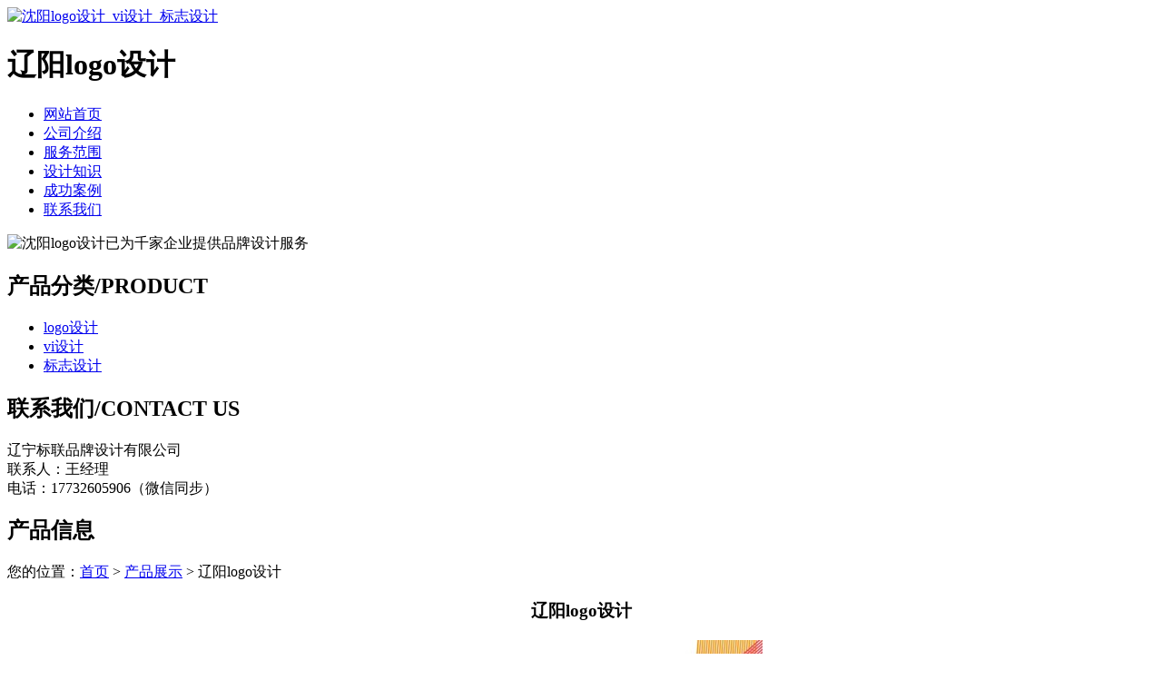

--- FILE ---
content_type: text/html; charset=utf-8
request_url: http://www.tltffsg.com/product/20220823092910.html
body_size: 5665
content:
<!DOCTYPE html PUBLIC "-//W3C//DTD XHTML 1.0 Transitional//EN" "http://www.w3.org/TR/xhtml1/DTD/xhtml1-transitional.dtd">
<html xmlns="http://www.w3.org/1999/xhtml">
<head>
<meta http-equiv="Content-Type" content="text/html; charset=utf-8" />
<title>辽阳logo设计 - 辽宁标联品牌设计有限公司</title>
<link rel="stylesheet" type="text/css" href="http://www.tltffsg.com/templets/default/css/style.css"/>
</head>
<body>
<div class="wrap">
  <div class="head">
    <div class="logo"><a href="http://www.tltffsg.com"><img src="http://www.tltffsg.com/templets/default/images/logo.jpg" alt="沈阳logo设计_vi设计_标志设计" /></a></div>
    <div class="rexian"></div>
    <div class="clear"></div>
    <h1>辽阳logo设计</h1>
    <ul class="nav">
                  <li><a href="http://www.tltffsg.com/" title="网站首页">网站首页</a></li>
            <li><a href="http://www.tltffsg.com/article/about.html" title="公司介绍">公司介绍</a></li>
            <li><a href="http://www.tltffsg.com/category/chanpin/" title="服务范围">服务范围</a></li>
            <li><a href="http://www.tltffsg.com/category/news/" title="设计知识">设计知识</a></li>
            <li><a href="http://www.tltffsg.com/article/anli.html" title="成功案例">成功案例</a></li>
            <li><a href="http://www.tltffsg.com/article/contact.html" title="联系我们">联系我们</a></li>
            <div class="clear"></div>
    </ul>
  </div>
  <div class="clear"></div>
</div>
<div class="banner"><img src="http://www.tltffsg.com/templets/default/images/banner1.jpg" alt="沈阳logo设计已为千家企业提供品牌设计服务" /></div><div class="wrap">
  <div  class="main"> <div class="left">
  <div class="pro">
    <div class="title2">
      <h2><a>产品分类/PRODUCT</a></h2>
    </div>
    <ul class="nei-pro_fenlei">
                        <li><a href="http://www.tltffsg.com/category/logo/">logo设计</a></li>
            <li><a href="http://www.tltffsg.com/category/vi/">vi设计</a></li>
            <li><a href="http://www.tltffsg.com/category/biaozhi/">标志设计</a></li>
                </ul>
    <div class="clear"></div>
  </div>
  <div class="contact">
    <div class="title2">
      <h2><a>联系我们/CONTACT US</a></h2>
    </div>
    <div class="lianxi">
      <p>辽宁标联品牌设计有限公司<br />
          联系人：王经理<br />
电话：17732605906（微信同步）<br />
        </p>
    </div>
  </div>
</div>    <div class="right">
      <div class="nei-company">
        <div class="news-title">
          <h2><a>产品信息</a></h2>
          <div class="nei-more">您的位置：<a href="http://www.tltffsg.com">首页</a> > <a href="http://www.tltffsg.com/category/chanpin/">产品展示</a> > 辽阳logo设计</div>
        </div>
        <div class="nei-jianjie">
          <div class="nei-pro_zhanshi">
            <center>
              <h3>辽阳logo设计</h3>
            </center>
            <p style="text-align:center"> <img src="/uploads/20220823/logo30.jpg"  alt="辽阳logo设计" /></p>
            <p><p>社会不断在发展，行业之间的竞争压力日益增大，企业对logo设计越来越重视。真是因为，logo不仅代表着企业的整体形象，而且还可以向大众展示企业文化，提高企业知名度。那么，<a href="http://www.tltffsg.com/">沈阳logo设计</a>对中小企业来说是有必要的吗？</p><p>logo设计对中小企业的必要性：如今的logo设计越来越多元化，设计风格也越来越个性化，这些特质为企业建立了属于自己的独特品牌。公司的logo设计为企业持续发展奠定了坚实的基础，增强了企业的市场竞争力。一些中小企业因为考虑到成本问题，还在犹豫是否进行logo的设计。要明确的一点就是，如果这些企业的品牌logo简洁而又有创造性，识别率也高的话，经过品牌营销队伍的推广之后，很快就能在市场上引起反响占领市场份额。logo的设计并非是画插图和一些排版技巧的基础设计，而是考验设计的创新与表达能力的。</p><p>一个复杂的logo设计在应用中不但难以辨认，传递信息时也会困难重重，让人难以记忆。出色的logo设计通常都具有较高的识别率，因为越简单的logo设计在实际应用中的效果就会越好。使用时甚至不需要标题或品牌名，但是却可以认得一个品牌，不会和其他品牌的logo混淆。用心设计企业的logo才能铸造出具体的实际效果，logo的设计人员要确保对消费者的内心真实想法有一定的了解，抓住顾客的关键需求，进而才能正确引导消费者，让他们针对品牌有一个清晰的认知。logo设计对中小企业来说是很有必要的，要在logo设计中展示出更好的效果，不仅要关注价格方面的因素，还要注意设计的效果，设计的效果才是最重要的。只有好的设计效果才能体现出logo的形象，同时也能为logo的宣传带来更好的形式。</p><p>企业需要发展的过程中，不断进步，吸引更多的消费者来购买产品，对产品进行创新和优化。这样才能最有效地体现企业的独特性，塑造出符合企业经营理念、行为规范的视觉形象。做好vi设计是十分必要的，那么vi设计对于企业外部发展的助力表现在？</p><p>1.加大外部宣传力度企业做好vi，可以有效地传达企业的经营理念和企业文化，最快地为顾客带来形象的视觉体验和对于品牌的理解。也是最能引起消费者的注意，并使其产生回忆的方式。这样，消费者就会对企业提供的产品和服务产生深刻的信任。</p><p>2.明确企业目标和定位进行适当的品牌定位，这样不仅有利于企业长远发展，还能扩大销售范围，提升企业利润。这样做既能最大限度地发挥良好的品牌效益，又能推动企业顺利发展，大大降低了市场扩张的阻力，并能有效地占领更多市场份额，一举两得。企业的品牌定位明确是品牌价值最典型的体现。伴随着市场竞争力的增强，同一种产品会出现很多不同的品牌，各品牌在满足基本质量要求后，更多的是价格与品牌间的竞争。</p><p>vi设计对于企业外部发展的助力主要表现在上面介绍的两点上，这就是vi设计对于企业来说最大的好处所在了。</p><p>小编在电视上看到一些优秀设计师的出场都是非常霸气的，时间对于他们来说就是金钱，说是设计师，会有很多人不自觉的将他们和时尚联系在一起，设计师就是引领时尚、走在时尚前端的一群人，但是，如果想要成为一名优秀的设计师，要经过很长一段时间的锻炼，要熬过多少个日日夜夜才有可能成为一名优秀的设计师。小编今天要给大家介绍的是logo设计，logo设计公司哪家好？一起来看看吧！</p><p>logo设计的识别性要强其实但凡能代表品牌的东西都需要识别性，例如还有包装、吉祥物、广告语等。识别性就是要有特点，这就好比一个演员，要不就颜值非常高、要不就长得有特点，否则观众很难记住他/她。所以我们见过了那么多网红、主播，但能记住的没几个，但是我们记住了凤姐。素材也是一样，太大众话的素材就会让人记不住，比如做健康产品的品牌都喜欢用盾牌和树叶作为主要元素，如果你再这样做就很难做出具有识别性的logo了，要不你就想想其他元素，要不你就在这些传统的元素里面在融入一些新的东西。什么是logo说到标志及企业形象时，很多人都有各自一套的解释。</p><p>那什么是logo？其实该词是logotype的简称，在以前指的是一家公司的签名或符号。该词起源于希腊语：logos，意思是文字。在图片设计的语境中来说，文字符号通常用来指公司的名称。如果标志没有文字，我们称其为象征图案（symbols），但用来沟通的象征图案（如交通标志或指示牌）实际上是一种象形符号（pictographs）如果一个标志仅由字体组成，他们可以称为字母标（lettermarks）、文字标（wordmarks），或者称为字母组合标志（monograms），通常这些文字标志是采用首字母或缩写的形式来表现，当然，也可以用公司全称。当象征图案及文字标志结合在一起，就是我们所说的混合标志（combinationmarks）。logo设计公司还有很多好的，大家可以多多关注。设计行业的发展前景非常高，收入高，但是并不是刚进入社会的设计师都能享受非常好的待遇。从设计师助理到优秀的设计师，要通过自己不断地努力才能成为现实，要经历很多的挫折，战胜很多的困难，才能实现自己的设计师梦。</p><p>企业logo设计公司是怎样设计logo的?</p><p>logo设计，大家多多少少都有过了解，logo设计的样式也是非常多的，有图形说，也有字母的，那么，企业logo设计公司是怎样设计logo的呢?这是大家都想弄明白的，接下来我们就来看看相关内容的介绍。企业logo设计公司是怎样设计logo的?</p><p>一、市场调研在设计公司logo之前，每个人都需要对公司的情况有一个全面深入的了解。要知道的事情有很多，其中比较重要的是公司管理者的要求或意愿、市场地位以及公司的经营战略。这些都是设计的重要依据。同时，我们也需要了解竞争对手，因为标志设计也是基于对竞争对手的充分了解。</p><p>二、寻找元素这一步是为设计工作做铺垫。根据调查结果的分析，要提炼出能够体现企业精神和特色的内容，还需要找到一些相关的图形元素。</p><p>三、开始设计我们可以从不同的方向和角度做设计工作。设计师应该通过理解标志设计来充分发挥自己的想象力。</p><p>四、做出改变设计完成后，需要对细节进行改进，使设计更加规范。logo的作用是什么?1.媒体宣传随着社会的不断变化，logo设计也比较个性化。logo设计在我们的生活中起到推广和树立品牌的一个作用。2.保证声誉产品以质量才可以取得大家的信任，logo是信誉的一个保证，给大家以诚信的感觉。通过logo，我们可以更快更快的地识别和判断商品的一个质量问题。3.有利于竞争优秀的logo比较鲜明，视觉冲击力是非常强的，更容易去识别和记忆。看了小编介绍了这么多，大家对企业logo设计公司是怎样设计logo的内容有了一个基本的了解了吧，希望以上的内容可以帮助大家。</p><p><br/></p></p>
            <div>
              <p>                 上一产品：
                 <a href="http://www.tltffsg.com/product/20220823092622.html">朝阳logo设计</a>  </p>
              <p>                 下一产品：
                 <a href="http://www.tltffsg.com/product/20220823092946.html">鞍山logo设计</a>  </p>
            </div>
            <div class="clear"></div>
          </div>
        </div>
      </div>
      <div class="nei-company">
        <div class="news-title">
          <h2><a>最新文章</a></h2>
        </div>
        <div class="nei-news">
          <ul>
                                    <li><a href="http://www.tltffsg.com/article/20240702114924.html" title="大东区服装logo设计：风格探索与解读（二）" target="_blank">大东区服装logo设计：风格探索与解读（二）</a><span>[ 2024-08-01 ]</span></li>
                        <li><a href="http://www.tltffsg.com/article/20240702114912.html" title="大东区服装logo设计：风格探索与解读（一）" target="_blank">大东区服装logo设计：风格探索与解读（一）</a><span>[ 2024-08-01 ]</span></li>
                        <li><a href="http://www.tltffsg.com/article/20240702114901.html" title="沈阳餐饮vi设计：实施与落地" target="_blank">沈阳餐饮vi设计：实施与落地</a><span>[ 2024-08-01 ]</span></li>
                        <li><a href="http://www.tltffsg.com/article/20240702114843.html" title="沈阳餐饮vi设计：策略与定位" target="_blank">沈阳餐饮vi设计：策略与定位</a><span>[ 2024-07-31 ]</span></li>
                        <li><a href="http://www.tltffsg.com/article/20240702114832.html" title="大东区公司logo设计的专业流程" target="_blank">大东区公司logo设计的专业流程</a><span>[ 2024-07-31 ]</span></li>
                        <li><a href="http://www.tltffsg.com/article/20240702114818.html" title="大东区公司logo设计流程详解" target="_blank">大东区公司logo设计流程详解</a><span>[ 2024-07-31 ]</span></li>
                      </ul>
          <div class="clear"></div>
        </div>
      </div>
    </div>
    <div class="clear"></div>
  </div>
</div>
<div class="foot">
  <div class="wrap">
    <div class="banquan">
      <p>版权所有：<a href="http://www.tltffsg.com" title="沈阳logo设计_vi设计_标志设计">辽宁标联品牌设计有限公司</a>&nbsp;&nbsp;<script>
(function(){
    var bp = document.createElement('script');
    var curProtocol = window.location.protocol.split(':')[0];
    if (curProtocol === 'https') {
        bp.src = 'https://zz.bdstatic.com/linksubmit/push.js';
    }
    else {
        bp.src = 'http://push.zhanzhang.baidu.com/push.js';
    }
    var s = document.getElementsByTagName("script")[0];
    s.parentNode.insertBefore(bp, s);
})();
</script>&nbsp;<a href="/sitemap.xml" target="_blank">网站地图</a>&nbsp;&nbsp;技术支持QQ/微信：1766534168</p>
    </div>
  </div>
</div></body>
</html>